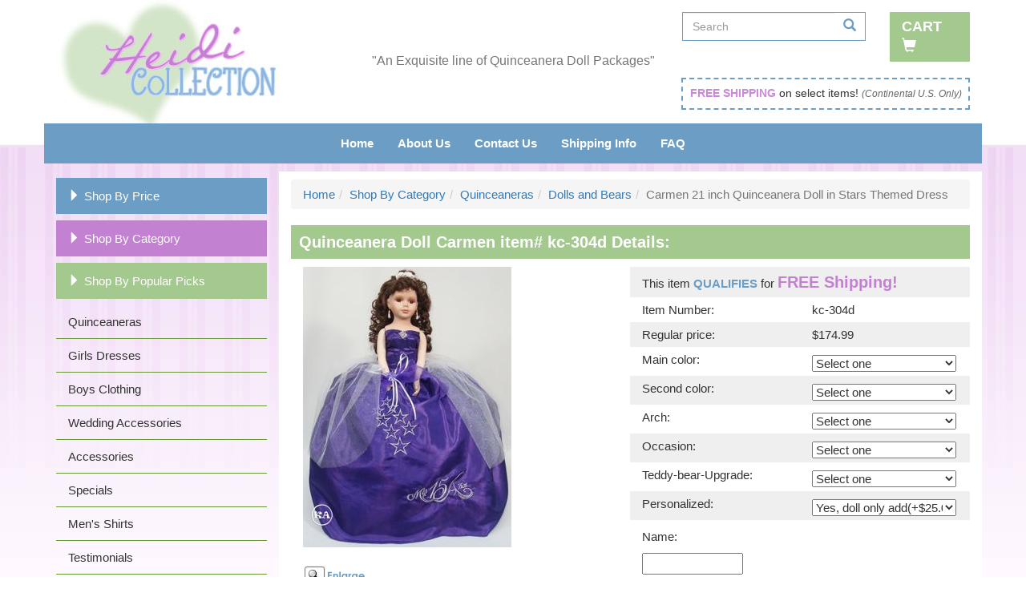

--- FILE ---
content_type: text/html
request_url: https://www.heidicollection.com/2035-quinceanera-doll.html
body_size: 8380
content:
<!DOCTYPE HTML><html><head><meta charset="utf-8">
<!--[if IE]>
<meta http-equiv="X-UA-Compatible" content="IE=Edge,chrome=1">
<![endif]-->
<meta name="viewport" content="width=device-width, initial-scale=1.0">
<meta name="language" content="English"> <title>HeidiCollection.com: Carmen 21 inch Quinceanera Doll w/ Stars Themed Dress</title><meta name="keywords" content="21&quot; porcelain quinceanera doll stars themed, quinceanera doll 21inch high, sweet 15 birthday gift" /><meta name="Description" content="Need a traditional porcelain Quinceanera doll? Carmen is an attractive 21 inch brunette Sweet 15 doll; made with superb quality and detail, she's just the right gift for that special young lady celebrating her Quinceanera. She's wearing a dazzling star themed dress. Carmen can be customized to meet your all your customization needs. Includes: Doll Arch (optional) Personalized doll (optional) * If you need a special color combination please contact us. 21 inch porcelain quinceanera doll, stars themed dress, 2035 **Images &amp; descriptions shown in this website may slightly differ from production." /><!-- Bootstrap Core CSS -->
<link href="https://maxcdn.bootstrapcdn.com/bootstrap/3.3.7/css/bootstrap.min.css" rel="stylesheet">

<!-- CSS Files -->
<link href="https://p11.secure.hostingprod.com/@site.heidicollection.com/ssl/1choice-responsive/style.css" rel="stylesheet"><meta name="msvalidate.01" content="2022A1A55989FBE1ED477431868F3028" />
<link rel="icon" href="https://sep.turbifycdn.com/ty/cdn/yhst-78568773427469/favicon.ico" type="image/x-icon"></head><body topmargin="0" leftmargin="0" marginwidth="0" marginheight="0"> <div id="ys_superbar">
	   <div id="ys_cpers">
		<div id="yscp_welcome_msg"></div>
		<div id="yscp_signin_link"></div>
		<div id="yscp_myaccount_link"></div>
		<div id="yscp_signout_link"></div>
	   </div>
	   <div id="yfc_mini"></div>
	   <div class="ys_clear"></div>
	</div>
      <div class="wrapper"> <header> <div class="container"> <div class="row"> <div class="col-sm-4 logo"> <a href="index.html"><img src="https://p11.secure.hostingprod.com/@site.heidicollection.com/ssl/1choice-responsive/img/hc_04.jpg" alt="Heidi Collection" class="img-responsive"></a> </div> <div class="col-md-4 tagline hidden-sm hidden-xs"> "An Exquisite line of Quinceanera Doll Packages" </div> <div class="col-md-4 col-sm-8 text-right"> <div class="row head-right"> <div class="col-sm-8 search"> <FORM action="nsearch.html" method="get" class="form-inline"> <INPUT type="hidden" value="yhst-78568773427469" name="catalog"> <div class="input-group search-group"> <input type="text" class="search-query form-control" placeholder="Search" name="query"> <span class="input-group-btn"> <button class="btn" type="submit"> <span class=" glyphicon glyphicon-search"></span> </button> </span> </div> </FORM> </div> <div class="col-sm-4 vc"><a class="cart" href="https://order.store.turbify.net/yhst-78568773427469/cgi-bin/wg-order?yhst-78568773427469">Cart <span class="glyphicon glyphicon-shopping-cart" aria-hidden="true"></span></a></div> </div> <div class="row"> <div class="col-sm-12"> <div class="coupon"> <b>Free Shipping</b> on select items! <em>(Continental U.S. Only)</em> </div> </div> </div> </div> </div> <div class="row"> <div class="col-sm-12 head-links hidden-xs"> <ul class="nav navbar-nav"> <li><a href="index.html">Home</a></li><li><a href="info.html">About Us  </a></li><li><a href="contact.html">Contact Us</a></li><li><a href="shipping.html">Shipping Info</a></li><li><a href="faq.html">FAQ</a></li> </ul> </div> </div> </div> </header> <div class="container"> <div class="row"> <div class="navbar navbar-default visible-xs" role="navigation">
			<div class="navbar-header">
            	<button type="button" class="navbar-toggle" data-toggle="collapse" data-target=".navbar-ex1-collapse">
                <span class="icon-bar"></span>
                <span class="icon-bar"></span>
                <span class="icon-bar"></span>
            	</button>
            	<a class="navbar-brand" href="#">Main Menu</a>
			</div>
		</div><div class="nav-product col-sm-3"><div class="collapse navbar-collapse navbar-ex1-collapse"><div class="ln"><ul class="nav"><li class=c4hnav><li class="shopBy"><a href="shop-by-price.html" class="blue"><span class="glyphicon glyphicon-triangle-right" aria-hidden="true"></span>Shop By Price</a></li></li><li class=c4hnav><li class="shopBy"><a href="shop-by-category.html" class="pink"><span class="glyphicon glyphicon-triangle-right" aria-hidden="true"></span>Shop By Category</a></li></li><li class=c4hnav><li class="shopBy"><a href="shop-by-style.html" class="green"><span class="glyphicon glyphicon-triangle-right" aria-hidden="true"></span>Shop By Popular Picks</a></li></li><li><a href=quinceaneras.html class=c4leftnav>Quinceaneras</a></li><li><a href=girls.html class=c4leftnav>Girls Dresses</a></li><li><a href=boysclothing.html class=c4leftnav>Boys Clothing</a></li><li><a href=wedding.html class=c4leftnav>Wedding Accessories</a></li><li><a href=accessories1.html class=c4leftnav>Accessories</a></li><li><a href=specials.html class=c4leftnav>Specials </a></li><li><a href=menssuits.html class=c4leftnav>Men's Shirts</a></li><li><a href=testimonials.html class=c4leftnav>Testimonials</a></li><li><a href=faq.html class=c4leftnav>FAQ</a></li><li><a href=shipping.html class=c4leftnav>Shipping Info</a></li><li><a href=returns.html class=c4leftnav>Return Policy</a></li><li><a href=contact.html class=c4leftnav>Contact Us</a></li></ul></div><div class="ln-bottom"></div></div></div><div class="col-sm-9 wbody"><div class=c4-breadcrumbs><ol class="breadcrumb"><li><a href="index.html" class="c4-breadcrumbs">Home</a></li><li><a href="shop-by-category.html" class="c4-breadcrumbs">Shop By Category</a></li><li><a href="quinceaneras.html" class="c4-breadcrumbs">Quinceaneras</a></li><li><a href="qudo.html" class="c4-breadcrumbs">Dolls and Bears</a></li><li class="active">Carmen 21 inch Quinceanera Doll in Stars Themed Dress</li></ol></div><div class=c4-name-item><h1>Quinceanera Doll Carmen item# kc-304d Details:</h1></div><div class="row item-row item-page-top"><div class="col-sm-6 item-left"><a rel="lightbox[enlarge]" href="https://s.turbifycdn.com/aah/yhst-78568773427469/2035-quinceanera-doll-carmen-24.gif"><img src="https://s.turbifycdn.com/aah/yhst-78568773427469/2035-quinceanera-doll-carmen-25.gif" width="260" height="350" border="0" hspace="0" vspace="0" alt="Carmen 21 inch Quinceanera Doll in Stars Themed Dress" class="img-responsive" /><br /><img src="https://s.turbifycdn.com/aah/yhst-78568773427469/4-piece-sweet-15-quinceanera-package-with-roses-1.gif" width="78" height="27" border="0" hspace="0" vspace="0" /></a><br clear="all" /></div><div class="col-sm-6 item-right"><form method="POST" action="https://order.store.turbify.net/yhst-78568773427469/cgi-bin/wg-order?yhst-78568773427469+2035-quinceanera-doll"><div class="ordertable"><div class="row order-row"><div class="col-sm-12 item-fs">This item <b>QUALIFIES</b> for <span class="fscolor">FREE Shipping!</span></div></div><div class="row order-row"><div class="col-sm-6 leftcode">Item Number:</div><div class="col-sm-6 rightcode">kc-304d</div></div><div class="row order-row"><div class="col-sm-6 leftprice">Regular price:</div><div class="col-sm-6 rightprice">$174.99</div></div><div class="row order-row"><div class="col-sm-6 leftoption">Main color:</div><div class="col-sm-6 rightoption"><select name="Main color"><option value="Select one">Select one </option><option value="apple-green">apple-green </option><option value="aqua-blue">aqua-blue </option><option value="aqua-green">aqua-green </option><option value="baby-blue">baby-blue </option><option value="black">black </option><option value="blush">blush </option><option value="brown">brown </option><option value="bubblegum">bubblegum </option><option value="burgundy">burgundy </option><option value="champagne">champagne </option><option value="chocolate">chocolate </option><option value="coral">coral </option><option value="dusty-rose">dusty-rose </option><option value="emerald-green">emerald-green </option><option value="fuchsia">fuchsia </option><option value="gold">gold </option><option value="hot-pink">hot-pink </option><option value="ivory">ivory </option><option value="lilac">lilac </option><option value="hunter-green">hunter-green </option><option value="magenta">magenta </option><option value="mint">mint </option><option value="navy-blue">navy-blue </option><option value="olive">olive </option><option value="orange">orange </option><option value="pink">pink </option><option value="peach">peach </option><option value="plum">plum </option><option value="purple">purple </option><option value="red">red </option><option value="royal-blue">royal-blue </option><option value="sage">sage </option><option value="silver">silver </option><option value="teal-blue">teal-blue </option><option value="teal-green">teal-green </option><option value="turquoise">turquoise </option><option value="white">white </option><option value="yellow">yellow </option></select></div></div><div class="row order-row"><div class="col-sm-6 leftoption">Second color:</div><div class="col-sm-6 rightoption"><select name="Second color"><option value="Select one">Select one </option><option value="apple-green">apple-green </option><option value="aqua-blue">aqua-blue </option><option value="aqua-green">aqua-green </option><option value="baby-blue">baby-blue </option><option value="black">black </option><option value="blush">blush </option><option value="brown">brown </option><option value="bubblegum">bubblegum </option><option value="burgundy">burgundy </option><option value="champagne">champagne </option><option value="chocolate">chocolate </option><option value="coral">coral </option><option value="dusty-rose">dusty-rose </option><option value="emerald-green">emerald-green </option><option value="fuchsia">fuchsia </option><option value="gold">gold </option><option value="hot-pink">hot-pink </option><option value="ivory">ivory </option><option value="lilac">lilac </option><option value="hunter-green">hunter-green </option><option value="magenta">magenta </option><option value="mint">mint </option><option value="navy-blue">navy-blue </option><option value="olive">olive </option><option value="orange">orange </option><option value="pink">pink </option><option value="peach">peach </option><option value="plum">plum </option><option value="purple">purple </option><option value="red">red </option><option value="royal-blue">royal-blue </option><option value="silver">silver </option><option value="teal-blue">teal-blue </option><option value="teal-green">teal-green </option><option value="turquoise">turquoise </option><option value="white">white </option><option value="yellow">yellow </option></select></div></div><div class="row order-row"><div class="col-sm-6 leftoption">Arch:</div><div class="col-sm-6 rightoption"><select name="Arch"><option value="Select one">Select one </option><option value="No arch">No arch </option><option value="Corazon add(+$35.00)">Corazon add(+$35.00) </option><option value="Estrella add(+$35.00)">Estrella add(+$35.00) </option><option value="Mariposa add(+$35.00)">Mariposa add(+$35.00) </option><option value="Tulipan add(+$35.00)">Tulipan add(+$35.00) </option><option value="Regular add(+$35.00)">Regular add(+$35.00) </option><option value="Quince add(+$35.00)">Quince add(+$35.00) </option></select></div></div><div class="row order-row"><div class="col-sm-6 leftoption">Occasion:</div><div class="col-sm-6 rightoption"><select name="Occasion"><option value="Select one">Select one </option><option value="Mis 15 anos">Mis 15 anos </option><option value="Mis 16 anos">Mis 16 anos </option><option value="My Sweet 15">My Sweet 15 </option><option value="My Sweet 16">My Sweet 16 </option></select></div></div><div class="row order-row"><div class="col-sm-6 leftoption">Teddy-bear-Upgrade:</div><div class="col-sm-6 rightoption"><select name="Teddy-bear-Upgrade"><option value="Select one">Select one </option><option value="21 inch add(+$40.00)">21 inch add(+$40.00) </option></select></div></div><div class="row order-row"><div class="col-sm-6 leftoption">Personalized:</div><div class="col-sm-6 rightoption"><select name="Personalized"><option value="Yes, doll only add(+$25.00)">Yes, doll only add(+$25.00) </option><option value="No, (don't fill out name and date)">No, (don't fill out name and date) </option></select></div></div><div class="row order-row"><div class="col-sm-12 inscript"><div class=leftoption>Name:</div><div class=rightoption><input name="vw-inscription-4E616D65" maxlength="12" size="12" /></div></div></div><div class="row order-row"><div class="col-sm-12 inscript"><div class=leftoption>mm/dd/yy:</div><div class=rightoption><input name="vw-inscription-6D6D2F64642F7979" maxlength="12" size="12" /></div></div></div><div class="row order-row"><div class="col-sm-6 leftorder">Qty. </div><div class="col-sm-6 rightorder"><input name="vwquantity" type="text" value="1" maxlength="3" size="3" /></div></div><div class="row order-row owhite"><div class="col-sm-12 orderbutton"><input type="image" src="https://s.turbifycdn.com/aah/yhst-78568773427469/4-piece-sweet-15-quinceanera-package-with-roses-2.gif" width="219" height="54" border="0" align="absmiddle"></div></div><div class="row owhite"><div class="col-sm-12 social-share"><div id="social-share"><span class='st_sharethis_large'></span><span class='st_facebook_large'></span><span class='st_twitter_large'></span><span class='st_pinterest_large'></span><span class='st_googleplus_large'></span><span class='st_email_large'></span></div>

</div></div></div><input type="hidden" name=".autodone" value="https://www.heidicollection.com/2035-quinceanera-doll.html" /></form></div></div><div class="row item-row"><div class="col-sm-12 item-desc"><div class="product-tab"><ul class="nav nav-tabs"><li class="active"><a href="#description" data-toggle="tab">Description</a></li><li><a href="#description3" data-toggle="tab">Shipping</a></li><li><a href="#description4" data-toggle="tab">Additional Image(s)</a></li><li><a href="#description5" data-toggle="tab">Related</a></li></ul><div class="tab-content"><div class="tab-pane fade in active" id="description">Need a traditional porcelain Quinceanera doll? Carmen is an attractive 21 inch brunette Sweet 15 doll; made with superb quality and detail, she's just the right gift for that special young lady celebrating her Quinceanera. <br>She's wearing a dazzling star themed dress. Carmen can be customized to meet your all your customization needs.<br><br><br /><br /><strong>Includes: </strong><br /><br /><li>Doll</li><br>
<li>Arch (optional)</li><br>
<li>Personalized doll (optional)</li><br>
* If you need a special color combination please contact us.<br /><br /><small>21 inch porcelain quinceanera doll, stars themed dress, 2035</small><br /><br />**Images & descriptions shown in this website may slightly differ from production.<br /><br /></div><div class="tab-pane fade" id="description3">Heidi Collection has a FREE ground shipping on select items. Promotional offer only valid on eligible items.<br /><br /><b>Look for the "FREE SHIPPING" text on eligible items.<br /><br />*** IMPORTANT ***  <br> Dolls, guest books, bibles, pillows, photo albums, and brindis sets need extra 15 days for production.</b> </br><br /><br />Other items in your shopping cart are not eligible are subject to shipping charges. This promotional offer cannot be combined with any other promotional offer, exchange, group sale, nor is this promotional offer valid on previous purchases. Only applies to order to be shipped via standard ground shipping to a valid address in the United States.<br /><br /></div><div class="tab-pane fade" id="description4"><div class=inset-table><div class=inset-img><a rel="lightbox[enlarge]" href="https://s.turbifycdn.com/aah/yhst-78568773427469/carmen-21-inch-quinceanera-doll-in-stars-themed-dress-23.gif"><img src="https://s.turbifycdn.com/aah/yhst-78568773427469/carmen-21-inch-quinceanera-doll-in-stars-themed-dress-27.gif" width="170" height="96" border="0" hspace="0" vspace="0" alt="Carmen 21 inch Quinceanera Doll in Stars Themed Dress" class="img-responsive" /></a></div></div></div><div class="tab-pane fade" id="description5"><div id=related>&#9642;   <a href="2025-quinceanera-doll.html">Vanessa 21 inch Quinceanera Doll Blush with 3D Flower Accents.</a><br />&#9642;   <a href="2038-quinceanera-doll.html">Alma 21 inch Quinceanera Doll with Flowing Sparkly Dress</a><br />&#9642;   <a href="2026-quinceanera-doll.html">Adriana 21 inch Last Doll in Tulle Dress</a><br />&#9642;   <a href="2029-quinceanera-doll.html">Belinda 21 inch Quinceanera Doll with Cowboy Themed.</a><br />&#9642;   <a href="2005-quinceanera-doll.html">Clarisa 21 inch Quinceanera Doll in White/Blue Dress</a><br />&#9642;   <a href="qudo.html">View all &raquo;</a></div></div></div></div></div></div><div class="row item-row"><div class="col-sm-12 cross-title">Related Selections</div></div><div class="row item-row"><div class="col-sm-12 cross-sells"><div class="products clearfix"><div class="col-md-3 col-sm-6"><div class="thumbnail itembox"><div class="item-img"><a href="2025-quinceanera-doll.html"><img src="https://s.turbifycdn.com/aah/yhst-78568773427469/2025-quinceanera-doll-116.gif" width="160" height="250" border="0" hspace="0" vspace="0" alt="Vanessa 21 inch Quinceanera Doll Blush with 3D Flower Accents." class="img-responsive" /></a></div><div class="caption"><div class="item-name"><a href="2025-quinceanera-doll.html"><img src="https://s.turbifycdn.com/aah/yhst-78568773427469/ravishing-ivory-infant-dress-with-teal-beads-22.gif" width="28" height="11" border="0" hspace="0" vspace="0" />Vanessa 21 inch Quinceanera Doll Blush with 3D Flower Accents.</a></div><div class="price-bold">$174.99</div></div></div></div><div class="col-md-3 col-sm-6"><div class="thumbnail itembox"><div class="item-img"><a href="2038-quinceanera-doll.html"><img src="https://s.turbifycdn.com/aah/yhst-78568773427469/2038-quinceanera-doll-alma-43.gif" width="158" height="250" border="0" hspace="0" vspace="0" alt="Alma 21 inch Quinceanera Doll with Flowing Sparkly Dress" class="img-responsive" /></a></div><div class="caption"><div class="item-name"><a href="2038-quinceanera-doll.html"><img src="https://s.turbifycdn.com/aah/yhst-78568773427469/ravishing-ivory-infant-dress-with-teal-beads-22.gif" width="28" height="11" border="0" hspace="0" vspace="0" />Alma 21 inch Quinceanera Doll with Flowing Sparkly Dress</a></div><div class="price-bold">$195.99</div></div></div></div><div class="col-md-3 col-sm-6"><div class="thumbnail itembox"><div class="item-img"><a href="2026-quinceanera-doll.html"><img src="https://s.turbifycdn.com/aah/yhst-78568773427469/2026-quinceanera-doll-81.gif" width="184" height="250" border="0" hspace="0" vspace="0" alt="Adriana 21 inch Last Doll in Tulle Dress" class="img-responsive" /></a></div><div class="caption"><div class="item-name"><a href="2026-quinceanera-doll.html">Adriana 21 inch Last Doll in Tulle Dress</a></div><div class="price-bold">$209.99</div></div></div></div><div class="col-md-3 col-sm-6"><div class="thumbnail itembox"><div class="item-img"><a href="2029-quinceanera-doll.html"><img src="https://s.turbifycdn.com/aah/yhst-78568773427469/2029-quinceanera-doll-belinda-33.gif" width="180" height="249" border="0" hspace="0" vspace="0" alt="Belinda 21 inch Quinceanera Doll with Cowboy Themed." class="img-responsive" /></a></div><div class="caption"><div class="item-name"><a href="2029-quinceanera-doll.html">Belinda 21 inch Quinceanera Doll with Cowboy Themed.</a></div><div class="price-bold">$174.99</div></div></div></div></div></div></div><div class="row item-row"><div class="col-sm-12 cross-title">Recently Viewed Items</div></div><div class="row item-row"><div class="col-sm-12 recent"><script languag="javascript">var cookieName = 'yhst-78568773427469Cookie';var priceText = "Regular price:";var salePriceText = "Sale price:";</script><script language="JavaScript" src="https://sep.turbifycdn.com/ty/cdn/yhst-78568773427469/c4-responsive-rv.js?t=1767509752&"></script><div class="products recent-viewed clearfix"><script language=javascript>writeCookie();</script></div><script language=javascript>setCookie('Carmen 21 inch Quinceanera Doll in Stars Themed Dress','2035-quinceanera-doll.html','https://s.turbifycdn.com/aah/yhst-78568773427469/2035-quinceanera-doll-carmen-26.gif','174.99','');</script></div></div><div class="c4-test-name">Customer Testimonial: </div><div class="c4-test"><script>
<!--
var ar = Array(
"I love this store",
"Great Service",
"Thank you so much",
"The doll is beautiful.");
var num = Math.floor(Math.random() * ar.length);
document.write('"');
document.write(ar[num]);
document.write('"');
//-->
</script>   <a href="testimonials.html">Read more...</a></div></div> </div> <div class="row footer-news"> <div class="col-sm-12 news"> <form method="post" action="https://yhst-78568773427469.stores.turbify.net/cgi-bin/pro-forma" class="form-inline"> <input type="hidden" name="newnames-to" value="yhst-78568773427469"> <input type="hidden" name="continue-url" value="https://www.heidicollection.com/"> <span> Join today to receive special offers and more! </span> <div class="form-group"> <input type="text" placeholder="your name" name="name" class="form-control"> <input type="text" placeholder="your@email.com" name="email" class="form-control"> <input type="submit" id="news-go" class="btn" value="Go"> </div> </form> </div> </div> <div class="row"> <div class="col-md-2 hidden-sm hidden-xs footer-badges"> <img src="https://p11.secure.hostingprod.com/@site.heidicollection.com/ssl/1choice-responsive/img/hc_39.jpg" alt="Secure Website"></div> <div class="col-md-7 col-sm-12"> <div class="row"> <div class="col-sm-4 footernav"> <ul> <li><a href="index.html">Home</a></li><li><a href="info.html">About Us  </a></li><li><a href="contact.html">Contact Us</a></li> </ul> </div> <div class="col-sm-4 footernav"> <ul> <li><a href="shipping.html">Shipping Info</a></li><li><a href="privacypolicy.html">Privacy Policy  </a></li><li><a href="ind.html">Site Map</a></li> </ul> </div> <div class="col-sm-4 footernav"> <ul> <li><a href="returns.html">Return Policy</a></li><li><a href="faq.html">FAQ</a></li><li><a href="quinceaneras.html">Quinceaneras</a></li> </ul> </div> </div> </div> <div class="col-md-3 col-sm-12 text-right"> <div class="footer-logo"><a href="index.html" class="logo"><img src="https://p11.secure.hostingprod.com/@site.heidicollection.com/ssl/1choice-responsive/img/hc_37.jpg" alt="Heidi Collection"></a></div> <div class="footer-social"> <div class=facebook-icon-link><a target="blank" href="https://www.facebook.com/heidicollection">Facebook</a></div><div class=pinterest-icon-link><a target="blank" href="https://www.pinterest.com/heidicollection">Pinterest</a></div><div class=youtube-icon-link><a target="blank" href="https://www.youtube.com/@heidicollection">YouTube</a></div><div class=instagram-icon-link><a target="blank" href="https://www.instagram.com/heidicollection">Instagram</a></div> </div> </div> </div> <div class="row"> <div class="col-sm-12 footer2"> <div id=footer-links></div><h2>Carmen 21 inch Quinceanera Doll in Stars Themed Dress</h2><div id=copyright>Copyright 2026 Heidi Collection

<meta name="google-site-verification" CONTENT="pwwLP5Wj1xQvHQ2t5IBLY61QB-jSvKu3ba_Q1v5UhXE" /="/">
<meta name="googlebot" content="index, follow">
<meta name="\" "=" &quot;" Y_KEY\="y_key\" CONTENT="\" 80B1CD0354B3172D\="80b1cd0354b3172d\">
<meta name="norton-safeweb-site-verification" content="cm-qpazncqxqoiif7fvbxzywe66n-j9vvh2-euilvbl-30pe4d4gew386wartmzmic97mjbdvj0krxcnwqa0-eivodymad10n8b9g1kba72dolrwcxo9sk-u8mteok9e" />
<link rel="shortcut icon" href="https://p11.secure.hostingprod.com/@site.heidicollection.com/ssl/1choice-responsive/img/favicon.ico" type="image/x-icon">
<link rel="icon" href="https://sep.turbifycdn.com/ty/cdn/yhst-78568773427469/favicon.ico" type="image/x-icon">
<script>
  (function(i,s,o,g,r,a,m){i['GoogleAnalyticsObject']=r;i[r]=i[r]||function(){
  (i[r].q=i[r].q||[]).push(arguments)},i[r].l=1*new Date();a=s.createElement(o),
  m=s.getElementsByTagName(o)[0];a.async=1;a.src=g;m.parentNode.insertBefore(a,m)
  })(window,document,'script','//www.google-analytics.com/analytics.js','ga');

  ga('create', 'UA-26974872-1', 'auto');
  ga('send', 'pageview');

</script>
</div> </div> </div> </div></div> <script type="text/javascript" id="yfc_loader" src="https://turbifycdn.com/store/migration/loader-min-1.0.34.js?q=yhst-78568773427469&ts=1767509752&p=1&h=order.store.turbify.net"></script><script src="https://ajax.googleapis.com/ajax/libs/jquery/1.11.3/jquery.min.js"></script>
<script src="https://maxcdn.bootstrapcdn.com/bootstrap/3.3.7/js/bootstrap.min.js"></script><link href="https://p11.secure.hostingprod.com/@site.heidicollection.com/ssl/1choice-responsive/css/lightbox.css" rel="stylesheet">

<script src="https://p11.secure.hostingprod.com/@site.heidicollection.com/ssl/1choice-responsive/js/lightbox-2.6.min.js"></script>


<script type="text/javascript">var switchTo5x=true;</script><script type="text/javascript" src="https://w.sharethis.com/button/buttons.js"></script><script type="text/javascript">stLight.options({publisher: "319562a5-1faa-49c0-8005-b2496299b4f2"});</script>
</body>
<script type="text/javascript">var PAGE_ATTRS = {'storeId': 'yhst-78568773427469', 'itemId': '2035-quinceanera-doll', 'isOrderable': '1', 'name': 'Carmen 21 inch Quinceanera Doll in Stars Themed Dress', 'salePrice': '174.99', 'listPrice': '174.99', 'brand': '', 'model': '', 'promoted': '', 'createTime': '1767509752', 'modifiedTime': '1767509752', 'catNamePath': 'Shop By Category > Quinceaneras > Dolls and Bears', 'upc': ''};</script><!-- Google tag (gtag.js) -->  <script async src='https://www.googletagmanager.com/gtag/js?id=399769793'></script><script> window.dataLayer = window.dataLayer || [];  function gtag(){dataLayer.push(arguments);}  gtag('js', new Date());  gtag('config', '399769793');</script><script> var YStore = window.YStore || {}; var GA_GLOBALS = window.GA_GLOBALS || {}; var GA_CLIENT_ID; try { YStore.GA = (function() { var isSearchPage = (typeof(window.location) === 'object' && typeof(window.location.href) === 'string' && window.location.href.indexOf('nsearch') !== -1); var isProductPage = (typeof(PAGE_ATTRS) === 'object' && PAGE_ATTRS.isOrderable === '1' && typeof(PAGE_ATTRS.name) === 'string'); function initGA() { } function setProductPageView() { PAGE_ATTRS.category = PAGE_ATTRS.catNamePath.replace(/ > /g, '/'); PAGE_ATTRS.category = PAGE_ATTRS.category.replace(/>/g, '/'); gtag('event', 'view_item', { currency: 'USD', value: parseFloat(PAGE_ATTRS.salePrice), items: [{ item_name: PAGE_ATTRS.name, item_category: PAGE_ATTRS.category, item_brand: PAGE_ATTRS.brand, price: parseFloat(PAGE_ATTRS.salePrice) }] }); } function defaultTrackAddToCart() { var all_forms = document.forms; document.addEventListener('DOMContentLoaded', event => { for (var i = 0; i < all_forms.length; i += 1) { if (typeof storeCheckoutDomain != 'undefined' && storeCheckoutDomain != 'order.store.turbify.net') { all_forms[i].addEventListener('submit', function(e) { if (typeof(GA_GLOBALS.dont_track_add_to_cart) !== 'undefined' && GA_GLOBALS.dont_track_add_to_cart === true) { return; } e = e || window.event; var target = e.target || e.srcElement; if (typeof(target) === 'object' && typeof(target.id) === 'string' && target.id.indexOf('yfc') === -1 && e.defaultPrevented === true) { return } e.preventDefault(); vwqnty = 1; if( typeof(target.vwquantity) !== 'undefined' ) { vwqnty = target.vwquantity.value; } if( vwqnty > 0 ) { gtag('event', 'add_to_cart', { value: parseFloat(PAGE_ATTRS.salePrice), currency: 'USD', items: [{ item_name: PAGE_ATTRS.name, item_category: PAGE_ATTRS.category, item_brand: PAGE_ATTRS.brand, price: parseFloat(PAGE_ATTRS.salePrice), quantity: e.target.vwquantity.value }] }); if (typeof(target) === 'object' && typeof(target.id) === 'string' && target.id.indexOf('yfc') != -1) { return; } if (typeof(target) === 'object') { target.submit(); } } }) } } }); } return { startPageTracking: function() { initGA(); if (isProductPage) { setProductPageView(); if (typeof(GA_GLOBALS.dont_track_add_to_cart) === 'undefined' || GA_GLOBALS.dont_track_add_to_cart !== true) { defaultTrackAddToCart() } } }, trackAddToCart: function(itemsList, callback) { itemsList = itemsList || []; if (itemsList.length === 0 && typeof(PAGE_ATTRS) === 'object') { if (typeof(PAGE_ATTRS.catNamePath) !== 'undefined') { PAGE_ATTRS.category = PAGE_ATTRS.catNamePath.replace(/ > /g, '/'); PAGE_ATTRS.category = PAGE_ATTRS.category.replace(/>/g, '/') } itemsList.push(PAGE_ATTRS) } if (itemsList.length === 0) { return; } var ga_cartItems = []; var orderTotal = 0; for (var i = 0; i < itemsList.length; i += 1) { var itemObj = itemsList[i]; var gaItemObj = {}; if (typeof(itemObj.id) !== 'undefined') { gaItemObj.id = itemObj.id } if (typeof(itemObj.name) !== 'undefined') { gaItemObj.name = itemObj.name } if (typeof(itemObj.category) !== 'undefined') { gaItemObj.category = itemObj.category } if (typeof(itemObj.brand) !== 'undefined') { gaItemObj.brand = itemObj.brand } if (typeof(itemObj.salePrice) !== 'undefined') { gaItemObj.price = itemObj.salePrice } if (typeof(itemObj.quantity) !== 'undefined') { gaItemObj.quantity = itemObj.quantity } ga_cartItems.push(gaItemObj); orderTotal += parseFloat(itemObj.salePrice) * itemObj.quantity; } gtag('event', 'add_to_cart', { value: orderTotal, currency: 'USD', items: ga_cartItems }); } } })(); YStore.GA.startPageTracking() } catch (e) { if (typeof(window.console) === 'object' && typeof(window.console.log) === 'function') { console.log('Error occurred while executing Google Analytics:'); console.log(e) } } </script> <script type="text/javascript">
csell_env = 'ue1';
 var storeCheckoutDomain = 'order.store.turbify.net';
</script>

<script type="text/javascript">
  function toOSTN(node){
    if(node.hasAttributes()){
      for (const attr of node.attributes) {
        node.setAttribute(attr.name,attr.value.replace(/(us-dc1-order|us-dc2-order|order)\.(store|stores)\.([a-z0-9-]+)\.(net|com)/g, storeCheckoutDomain));
      }
    }
  };
  document.addEventListener('readystatechange', event => {
  if(typeof storeCheckoutDomain != 'undefined' && storeCheckoutDomain != "order.store.turbify.net"){
    if (event.target.readyState === "interactive") {
      fromOSYN = document.getElementsByTagName('form');
        for (let i = 0; i < fromOSYN.length; i++) {
          toOSTN(fromOSYN[i]);
        }
      }
    }
  });
</script>
<script type="text/javascript">
// Begin Store Generated Code
 </script> <script type="text/javascript" src="https://s.turbifycdn.com/lq/ult/ylc_1.9.js" ></script> <script type="text/javascript" src="https://s.turbifycdn.com/ae/lib/smbiz/store/csell/beacon-a9518fc6e4.js" >
</script>
<script type="text/javascript">
// Begin Store Generated Code
 csell_page_data = {}; csell_page_rec_data = []; ts='TOK_STORE_ID';
</script>
<script type="text/javascript">
// Begin Store Generated Code
function csell_GLOBAL_INIT_TAG() { var csell_token_map = {}; csell_token_map['TOK_SPACEID'] = '2022276099'; csell_token_map['TOK_URL'] = ''; csell_token_map['TOK_STORE_ID'] = 'yhst-78568773427469'; csell_token_map['TOK_ITEM_ID_LIST'] = '2035-quinceanera-doll'; csell_token_map['TOK_ORDER_HOST'] = 'order.store.turbify.net'; csell_token_map['TOK_BEACON_TYPE'] = 'prod'; csell_token_map['TOK_RAND_KEY'] = 't'; csell_token_map['TOK_IS_ORDERABLE'] = '1';  c = csell_page_data; var x = (typeof storeCheckoutDomain == 'string')?storeCheckoutDomain:'order.store.turbify.net'; var t = csell_token_map; c['s'] = t['TOK_SPACEID']; c['url'] = t['TOK_URL']; c['si'] = t[ts]; c['ii'] = t['TOK_ITEM_ID_LIST']; c['bt'] = t['TOK_BEACON_TYPE']; c['rnd'] = t['TOK_RAND_KEY']; c['io'] = t['TOK_IS_ORDERABLE']; YStore.addItemUrl = 'http%s://'+x+'/'+t[ts]+'/ymix/MetaController.html?eventName.addEvent&cartDS.shoppingcart_ROW0_m_orderItemVector_ROW0_m_itemId=%s&cartDS.shoppingcart_ROW0_m_orderItemVector_ROW0_m_quantity=1&ysco_key_cs_item=1&sectionId=ysco.cart&ysco_key_store_id='+t[ts]; } 
</script>
<script type="text/javascript">
// Begin Store Generated Code
function csell_REC_VIEW_TAG() {  var env = (typeof csell_env == 'string')?csell_env:'prod'; var p = csell_page_data; var a = '/sid='+p['si']+'/io='+p['io']+'/ii='+p['ii']+'/bt='+p['bt']+'-view'+'/en='+env; var r=Math.random(); YStore.CrossSellBeacon.renderBeaconWithRecData(p['url']+'/p/s='+p['s']+'/'+p['rnd']+'='+r+a); } 
</script>
<script type="text/javascript">
// Begin Store Generated Code
var csell_token_map = {}; csell_token_map['TOK_PAGE'] = 'p'; csell_token_map['TOK_CURR_SYM'] = '$'; csell_token_map['TOK_WS_URL'] = 'https://yhst-78568773427469.csell.store.turbify.net/cs/recommend?itemids=2035-quinceanera-doll&location=p'; csell_token_map['TOK_SHOW_CS_RECS'] = 'false';  var t = csell_token_map; csell_GLOBAL_INIT_TAG(); YStore.page = t['TOK_PAGE']; YStore.currencySymbol = t['TOK_CURR_SYM']; YStore.crossSellUrl = t['TOK_WS_URL']; YStore.showCSRecs = t['TOK_SHOW_CS_RECS']; </script> <script type="text/javascript" src="https://s.turbifycdn.com/ae/store/secure/recs-1.3.2.2.js" ></script> <script type="text/javascript" >
</script>
</html>
<!-- html108.prod.store.e1a.lumsb.com Wed Jan 21 08:11:27 PST 2026 -->


--- FILE ---
content_type: text/css
request_url: https://p11.secure.hostingprod.com/@site.heidicollection.com/ssl/1choice-responsive/style.css
body_size: 7943
content:
body {
	font-family: Century Gothic, sans-serif;
	font-size:15px;
}
.wrapper {
	background-image: url(img/hc_02.jpg);
	background-repeat: repeat-x;
}
h1 {
    font-weight: bold;
	font-size: 20px;
	color: #fff;
	background:#a4c98e;
	display:block;
	padding:10px;
}

h2 {
	color: #6c9dc4;
	display: inline;
}
.carousel-inner > .item > a > img, .carousel-inner > .item > img {
	margin:0 auto;
}

.wbody {
	background:#fff;
	padding-top:10px;
	padding-bottom:10px;
}
.tagline {
    color: #797777;
    font-size: 16px;
    padding-top: 65px;
    text-align: center;
}
.head-right {
	margin-top:15px;
}
.search-query.form-control {
    border: medium none;
}
.search-group {
    border: 1px solid #6c9dc4;
}
.input-group-btn {
}
.input-group > .btn {
    background: #fff none repeat scroll 0 0;
}
.search-group > .input-group-btn > .btn {
    background: #fff none repeat scroll 0 0;
    color: #6c9dc4;
}

.cart {
    background-color: #a4c98e;
    color: #fff;
    display: block;
    font-size: 18px;
    font-weight: 700;
    padding: 6px 15px;
    text-align: left;
    text-decoration: none;
    text-transform: uppercase;
}
.coupon {
    font-size: 14px;
    margin-top: 20px;
	border: 2px dashed #6c9dc4;
	line-height: 31px;
	display: block;
	padding: 2px;
	clear: both;
	text-align: center;
}
.coupon b {
	color: #ca89d7;
	text-transform: uppercase;
}
.coupon em {
	color: #666;
	font-size: 12px;
}
.head-links {
    background: #6c9dc4 none repeat scroll 0 0;
    margin-bottom: 10px;
}
.head-links a {
    color: #fff;
    text-decoration: none;
    padding: 0 20px;
	font-weight:bold;
}
.head-links > .nav.navbar-nav {
    width: 100%;
    text-align: center;
}
.head-links > .nav.navbar-nav > li {
      float: none;
      display: inline-block;
}
.c4-info-text {
	display: block;
	padding: 5px;
}

.section-page-top {
	display: block;
}

.section-text img {
	float: left;
	margin: 5px 10px 5px 0;
}

.section-text {
	float: left;
	text-align: left;
}
.itembox {
    border: 1px solid #eee;
    margin: 0;
    min-height: 270px;
    padding: 10px;
}
.itembox .item-img {
    min-height: 185px;
}
.itembox .item-name a {
	font-weight:700;
}

.products .col-sm-6 {
    padding: 5px;
    text-align: center;
}

.news {
    background: #6c9dc4 url("img/hc_29.jpg") no-repeat;
    background-position: 10px 10px;
    padding-bottom: 10px;
    padding-top: 10px;
	margin-bottom:20px;
	margin-top:20px;
}
.news > .form-inline > span {
    font-size: 16px;
    margin-left: 140px;
    margin-right: 10px;
}
.btn {
    background: #a5c88e none repeat scroll 0 0;
    font-size: 16px;
    font-weight: 700;
    padding: 5px 10px;
    text-transform: uppercase;
}
.footernav ul {
    list-style-type: none;
}

.footernav a {
    color: #333;
}
.footernav li {
    border-bottom: 1px solid #a4c98e;
    padding-bottom: 5px;
    padding-top: 10px;
}

.footer2 {
	clear: both;
	text-align: center;
	font-size: 11px;
}

.copyright-box {
	text-align: right;
}

.copyright {
	font-size: 10px;
}

.c4, .c4 a {
	font-weight: normal;
	font-size: 10px;
	color: #AEAEAE;
	text-decoration: none;
}
	
.footer-social a {
    color: rgba(0, 0, 0, 0);
    display: block;
    height: 32px;
    text-decoration: none;
    width: 32px;
}
.footer-social > div {
    display: inline;
    float: right;
    font-size: 1px;
    height: 32px;
    list-style-type: none;
    margin: 0 5px;
    padding: 0;
    width: 32px;
}

.instagram-icon-link { 
	background: url('img/social-bg.png') no-repeat 0 -232px; 
}	

.facebook-icon-link { 
	background: url('img/social-bg.png') no-repeat 0 -1px; 
}

.twitter-icon-link { 
	background: url('img/social-bg.png') no-repeat 0 -34px; 
}

.pinterest-icon-link { 
	background: url('img/social-bg.png') no-repeat 0 -67px; 
}

.rss-icon-link {
	background: url('img/social-bg.png') no-repeat 0 -100px; 
}

.googleplus-icon-link { 
	background: url('img/social-bg.png') no-repeat 0 -133px; 
}

.blog-icon-link { 
	background: url('img/social-bg.png') no-repeat 0 -166px; 
}


.youtube-icon-link {
	background: url('img/social-bg.png') no-repeat 0 -199px; 
}

.inset-img {
    float: left;
    margin: 20px;
    display:block;
}	
.item-fs B {
    color: #6c9dc4;
}

.fscolor {
    color: #c281d1;
    font-size: 20px;
    font-weight: bold;
}
.order-row:nth-of-type(odd) {
	background:#efefef;
	display:block;
	clear:both;
}

.order-row div {
    padding-bottom: 5px;
    padding-top: 5px;
}

.rightoption select {
    width: 180px;
    margin: 5px 0 0;
}
.orderbutton {
    clear: both;
	text-align: center;
	margin: 10px 0;
	padding:10px 0;
}
.row.order-row.owhite {
    background: #fff none repeat scroll 0 0;
}
.sale-price, .sale-price-bold {
	color: #A00000;
	font-weight: bold;
}
.social-share {
    text-align: center;
}
.cross-title, .related-title {
    font-weight: bold;
	font-size: 20px;
	color: #fff;
	background:#a4c98e;
	padding:10px 15px;
	margin:20px 0 10px;
}
.rv-item > .thumbnail.itembox {
    float: left;
    margin-right: 10px;
    width: 23%;
	text-align:center;
}

.item-row {
	margin: 0 0 20px;
}
.c4-test-name {
    color: #c281d1;
    font-size: 18px;
    font-weight: bold;
}
.nav-tabs {
    border-bottom: 1px solid #c281d1;
}
.nav-tabs > li > a {
    background: #f2dff5 none repeat scroll 0 0;
    border-color: #c281d1;
	color:#333;
}

.nav-tabs > li.active > a, .nav-tabs > li.active > a:focus, .nav-tabs > li.active > a:hover, .nav-tabs > li > a:hover {
    background: #c281d1 none repeat scroll 0 0;
    color: #fff;
	border-color:#c281d1 #c281d1 transparent
}
.tab-content {
    border-bottom: 1px solid #c281d1;
    border-left: 1px solid #c281d1;
    border-right: 1px solid #c281d1;
    padding: 10px;
}
.pink {
    background-color: #c281d1;
}

.blue {
    background-color: #6c9dc4;
}

.green {
    background-color: #a4c98e;
}
.glyphicon.glyphicon-triangle-right {
    margin-right: 5px;
}
.shopBy a {
    border: medium none;
    color: #fff;
    display: block;
    line-height: 25px;
    margin: 8px 0;
    padding: 6px;
    text-decoration: none;
}
A.c4leftnav {
    border-bottom: 1px solid #693;
    color: #333;
    text-decoration: none;
}
#introtext {
    background-color: #f6e5f8;
-moz-border-radius:8px;
-webkit-border-radius:8px;
border-radius:8px;
    clear: both;
    color: #666;
    display: block;
    margin-top: 20px;
    padding: 12px;
}
.navbar-collapse {
    padding: 0;
}
#description > li {
    margin-left: 20px;
}
.navbar-header {
    background: none repeat scroll 0 0 #6C9DC4;
}
.navbar-default .navbar-brand {
    color: #fff;
}
.navbar-default .navbar-toggle .icon-bar {
    background-color: #fff;
}

  /* Column clear fix */
  .col-sm-1:nth-child(12n+1),
  .col-sm-2:nth-child(6n+1),
  .col-sm-3:nth-child(4n+1),
  .col-sm-4:nth-child(3n+1),
  .col-sm-6:nth-child(2n+1){
    clear: none;
  }
  .col-md-1:nth-child(12n+1),
  .col-md-2:nth-child(6n+1),
  .col-md-3:nth-child(4n+1),
  .col-md-4:nth-child(3n+1),
  .col-md-6:nth-child(2n+1){
    clear: left;
  }


@media (max-width: 1200px) {
.glyphicon.glyphicon-shopping-cart {
    display: none;
}
}


@media (max-width: 992px) {
.b-carousel > .col-md-3.col-sm-6 {
    margin: 0 0 5px;
}
  /* Column clear fix */
  .col-md-1:nth-child(12n+1),
  .col-md-2:nth-child(6n+1),
  .col-md-3:nth-child(4n+1),
  .col-md-4:nth-child(3n+1),
  .col-md-6:nth-child(2n+1){
    clear: none;
  }
  .col-sm-1:nth-child(12n+1),
  .col-sm-2:nth-child(6n+1),
  .col-sm-3:nth-child(4n+1),
  .col-sm-4:nth-child(3n+1),
  .col-sm-6:nth-child(2n+1){
    clear: left;
  }
.rv-item > .thumbnail.itembox {
    float: none;
    margin-bottom: 10px;
    text-align: center;
    width: 100%;
}
.rightoption select {
    width: auto;
}
.news > .form-inline > .form-group {
    margin-top: 30px;
}
}


@media (max-width: 769px) {

.news > .form-inline > span {
    clear: both;
    display: block;
    font-size: 16px;
    margin-left: 0;
    margin-right: 0;
    margin-top: 50px;
}
}


@media (max-width:360px) {

.container {padding-left: 5px;padding-right: 5px;}
}


@media (max-width:320px) {

}







--- FILE ---
content_type: application/javascript;charset=utf-8
request_url: https://sep.turbifycdn.com/ty/cdn/yhst-78568773427469/c4-responsive-rv.js?t=1767509752&
body_size: 791
content:
var expDays=60;
var expDate = new Date();
expDate.setTime(expDate.getTime()+(expDays*24*60*60*1000))

function setCookie(name,id,imageurl,price,saleprice){
	var theCookie,totalCookie,nextCookie,cookieArray
	var ctr = 0 ;
	var recentItemArray = new Array();
	var the_cookie = unescape(document.cookie);
	if(the_cookie.indexOf(id) > -1){
		var exists = true;
	}else{
		theCookie = escape("productName:" + name + "|id:"  + id + "|imageurl:" + imageurl + "|price:" + price + "|salepric:" + saleprice) + "; expires=" + expDate.toGMTString() + "; path=/";
		if(the_cookie.length > 0){
			var cookieArray = the_cookie.split(";");
			for(i=0;i<cookieArray.length;i++){
				if(cookieArray[i].indexOf(cookieName) > -1){
					recentItemArray[ctr] = cookieArray[i];
					ctr = ctr + 1;
				}
			}
			if(ctr > 0){
				for(i=0;i<ctr;i++){
					if(i == 3) break;
					nextCookie = i + 1;
					passCookie = recentItemArray[i].split("=");
					document.cookie = cookieName + nextCookie + "=" + passCookie[1] + "; expires=" + expDate.toGMTString() + "; path=/";
				}
				document.cookie = cookieName + "0=" + theCookie;
			}else{
				document.cookie = cookieName + "0=" + theCookie;
			}
		}else{
			document.cookie = cookieName + "0=" + theCookie;
		}
	}
}

function writeCookie(){
	var name,id,imageurl,price,saleprice,Lname,Lid,Limageurl,Lprice,Lsaleprice,cookieVal
	Lname = "productName:";
	Lid = "id:";
	Limageurl = "imageurl:";
	Lprice = "price:";
	Lsaleprice = "salepric:";
	var nvp = new Array();
	var recentItemArray = new Array();
	var the_cookie = unescape(document.cookie);
	var ctr = 0 ;
	if(the_cookie.length > 0){
		var cookieArray = the_cookie.split(";");
		for(i=0;i<cookieArray.length;i++){
			if(cookieArray[i].indexOf(cookieName) > -1){
				recentItemArray[ctr] = cookieArray[i];
				ctr = ctr + 1;
			}
		}
		if(recentItemArray.length>0){
			for(j=0;j<recentItemArray.length;j++){
				name = "";
				id = "";
				imageurl = "";
				price = "";
				saleprice = "";							
				cookieVal = unescape(recentItemArray[j])
				nvp = cookieVal.split("=");
				nvp = nvp[1].split("|");
				for(k=0;k<nvp.length;k++){
					if(nvp[k].indexOf("productName:") > -1)
						name = nvp[k].substr(Lname.length);
					if(nvp[k].indexOf("id:") > -1)
						id = nvp[k].substr(Lid.length);
					if(nvp[k].indexOf("imageurl:") > -1)
						imageurl = nvp[k].substr(Limageurl.length);
					if(nvp[k].indexOf("price:") > -1)
						price = nvp[k].substr(Lprice.length);
					if(nvp[k].indexOf("salepric:") > -1)
						saleprice = nvp[k].substr(Lsaleprice.length);
				}
				document.write("");
				document.write("<div class=\"rv-item\"><div class=\"thumbnail itembox\"><div class=item-img><a href=" + id + "><img src=" + imageurl + " border=0 class=img-responsive></a>");
				document.write("</div>");
				document.write("<div class=caption><div class=item-name><a href=" + id + ">" + name + "</a></div><div class=rv-price>");				
				if(price != "" && price != "0"){
					document.write("");
					if(saleprice != "" && saleprice != "0")
						document.write(priceText + " ");
					else
					document.write("$" + price);
					if(saleprice == "" || saleprice == "0")
					document.write("");
				}
				if(saleprice != "" && saleprice != "0")
					document.write("<div class=sale-price>" + salePriceText + " $" + saleprice + "</div>");
				document.write("</div></div></div></div>");
			}
		}		
	}
}

--- FILE ---
content_type: text/plain
request_url: https://www.google-analytics.com/j/collect?v=1&_v=j102&a=744184351&t=pageview&_s=1&dl=https%3A%2F%2Fwww.heidicollection.com%2F2035-quinceanera-doll.html&ul=en-us%40posix&dt=HeidiCollection.com%3A%20Carmen%2021%20inch%20Quinceanera%20Doll%20w%2F%20Stars%20Themed%20Dress&sr=1280x720&vp=1280x720&_u=IEBAAEABAAAAACAAI~&jid=1157947644&gjid=1264135235&cid=948445143.1769011889&tid=UA-26974872-1&_gid=458180979.1769011889&_r=1&_slc=1&z=136251064
body_size: -453
content:
2,cG-V2B0EQD4KB